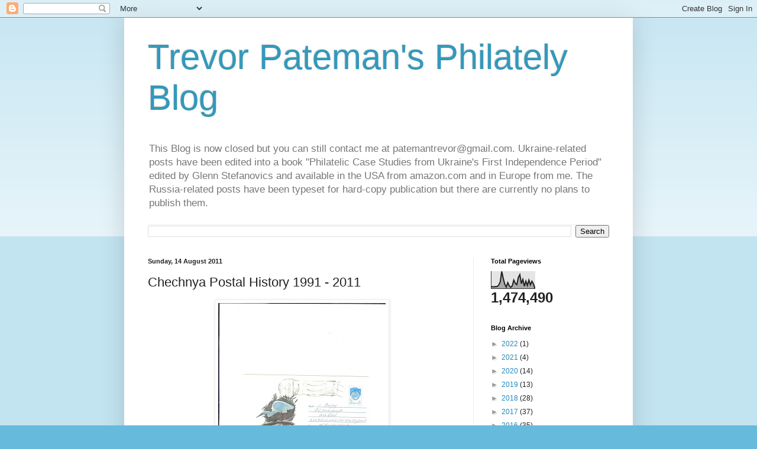

--- FILE ---
content_type: text/html; charset=UTF-8
request_url: https://www.armeniazemstvo.com/b/stats?style=BLACK_TRANSPARENT&timeRange=ALL_TIME&token=APq4FmB9fraoj1X4Sq0-CKRVoXuAkdTBJ_aRGkwQIWryiWrNThZ0FEdwyQaTAA2MVkcPiZhYsbSFf6MsdWU_AhEJ-UIKmXnTxQ
body_size: 41
content:
{"total":1474490,"sparklineOptions":{"backgroundColor":{"fillOpacity":0.1,"fill":"#000000"},"series":[{"areaOpacity":0.3,"color":"#202020"}]},"sparklineData":[[0,11],[1,11],[2,10],[3,12],[4,12],[5,21],[6,39],[7,100],[8,60],[9,26],[10,9],[11,35],[12,16],[13,7],[14,17],[15,50],[16,31],[17,23],[18,65],[19,82],[20,29],[21,54],[22,14],[23,44],[24,18],[25,50],[26,22],[27,43],[28,28],[29,1]],"nextTickMs":124137}